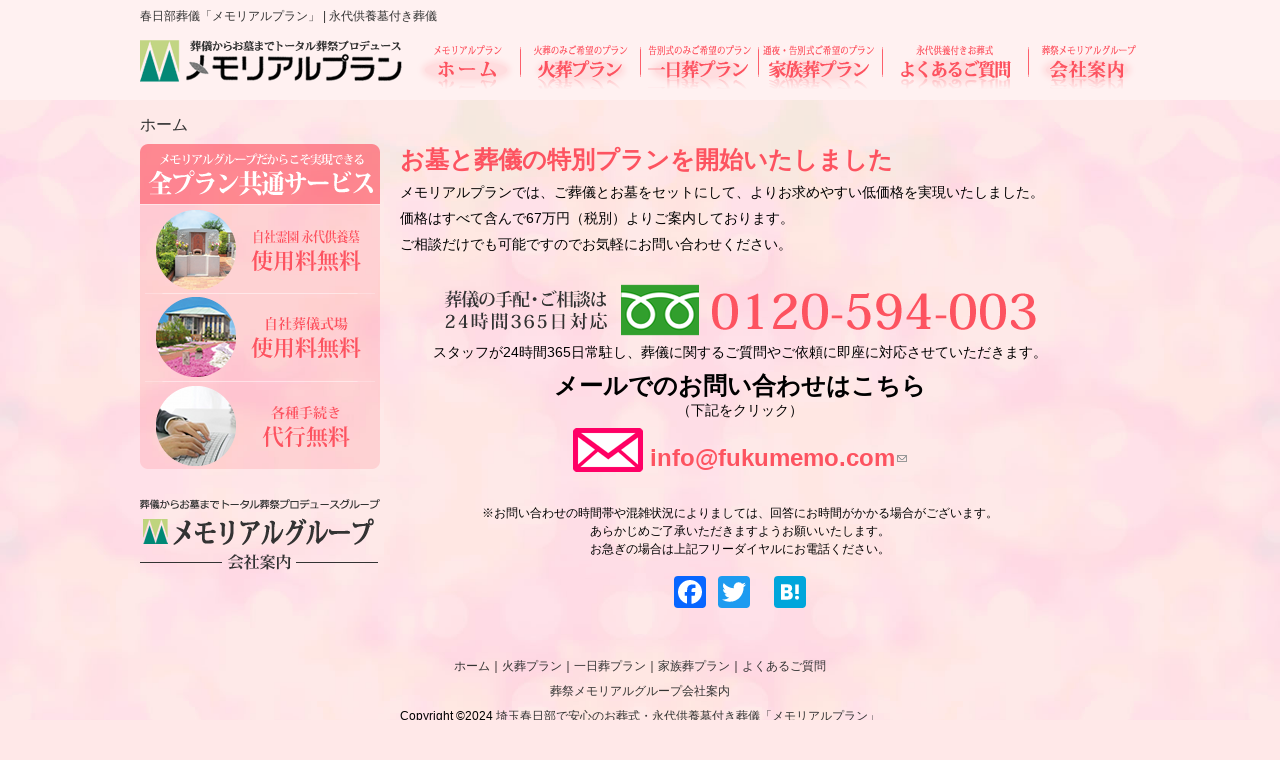

--- FILE ---
content_type: text/html; charset=utf-8
request_url: https://fukumemo.com/notice/page/23
body_size: 5771
content:
<!DOCTYPE html PUBLIC "-//W3C//DTD XHTML+RDFa 1.0//EN"
  "http://www.w3.org/MarkUp/DTD/xhtml-rdfa-1.dtd">
<html xmlns="http://www.w3.org/1999/xhtml" xml:lang="ja" version="XHTML+RDFa 1.0" dir="ltr"
  xmlns:content="http://purl.org/rss/1.0/modules/content/"
  xmlns:dc="http://purl.org/dc/terms/"
  xmlns:foaf="http://xmlns.com/foaf/0.1/"
  xmlns:og="http://ogp.me/ns#"
  xmlns:rdfs="http://www.w3.org/2000/01/rdf-schema#"
  xmlns:sioc="http://rdfs.org/sioc/ns#"
  xmlns:sioct="http://rdfs.org/sioc/types#"
  xmlns:skos="http://www.w3.org/2004/02/skos/core#"
  xmlns:xsd="http://www.w3.org/2001/XMLSchema#">

<head profile="http://www.w3.org/1999/xhtml/vocab">
  <meta http-equiv="Content-Type" content="text/html; charset=utf-8" />
<meta name="description" content="メモリアルプランでは、ご葬儀とお墓をセットにして、よりお求めやすい低価格を実現いたしました。 価格はすべて含んで67万円（税別）よりご案内しております。 ご相談だけでも可能ですのでお気軽にお問い合わせください。" />
<link rel="canonical" href="https://fukumemo.com/notice/page/23" />
<link rel="shortlink" href="https://fukumemo.com/node/23" />
<meta name="viewport" content="width=device-width,initial-scale=1" />
  <title>お墓と葬儀の特別プランを開始いたしました | 春日部葬儀「メモリアルプラン」</title>
  <style type="text/css" media="all">
@import url("https://fukumemo.com/modules/system/system.base.css?spiogb");
@import url("https://fukumemo.com/modules/system/system.menus.css?spiogb");
@import url("https://fukumemo.com/modules/system/system.messages.css?spiogb");
@import url("https://fukumemo.com/modules/system/system.theme.css?spiogb");
</style>
<style type="text/css" media="all">
@import url("https://fukumemo.com/modules/comment/comment.css?spiogb");
@import url("https://fukumemo.com/modules/field/theme/field.css?spiogb");
@import url("https://fukumemo.com/modules/node/node.css?spiogb");
@import url("https://fukumemo.com/modules/search/search.css?spiogb");
@import url("https://fukumemo.com/modules/user/user.css?spiogb");
@import url("https://fukumemo.com/sites/all/modules/extlink/extlink.css?spiogb");
@import url("https://fukumemo.com/sites/all/modules/views/css/views.css?spiogb");
@import url("https://fukumemo.com/sites/all/modules/back_to_top/css/back_to_top.css?spiogb");
@import url("https://fukumemo.com/sites/all/modules/ckeditor/css/ckeditor.css?spiogb");
</style>
<style type="text/css" media="all">
@import url("https://fukumemo.com/sites/all/modules/ctools/css/ctools.css?spiogb");
@import url("https://fukumemo.com/sites/all/modules/responsive_menus/styles/meanMenu/meanmenu.min.css?spiogb");
@import url("https://fukumemo.com/sites/all/modules/addtoany/addtoany.css?spiogb");
</style>
<style type="text/css" media="all">
@import url("https://fukumemo.com/sites/all/themes/fukumemo/style.css?spiogb");
</style>
  <script type="text/javascript" src="https://fukumemo.com/sites/all/modules/jquery_update/replace/jquery/1.12/jquery.min.js?v=1.12.4"></script>
<script type="text/javascript" src="https://fukumemo.com/misc/jquery-extend-3.4.0.js?v=1.12.4"></script>
<script type="text/javascript" src="https://fukumemo.com/misc/jquery-html-prefilter-3.5.0-backport.js?v=1.12.4"></script>
<script type="text/javascript" src="https://fukumemo.com/misc/jquery.once.js?v=1.2"></script>
<script type="text/javascript" src="https://fukumemo.com/misc/drupal.js?spiogb"></script>
<script type="text/javascript" src="https://fukumemo.com/sites/all/modules/jquery_update/js/jquery_browser.js?v=0.0.1"></script>
<script type="text/javascript" src="https://fukumemo.com/sites/all/modules/jquery_update/replace/ui/ui/minified/jquery.ui.effect.min.js?v=1.10.2"></script>
<script type="text/javascript" src="https://fukumemo.com/sites/all/modules/back_to_top/js/back_to_top.js?spiogb"></script>
<script type="text/javascript" src="https://fukumemo.com/sites/all/modules/extlink/extlink.js?spiogb"></script>
<script type="text/javascript" src="https://fukumemo.com/sites/default/files/languages/ja_6HLavzFaHnXhP98rXNYgI3WKW6pCdOFVQNuxLo1t1Pw.js?spiogb"></script>
<script type="text/javascript" src="https://fukumemo.com/sites/all/modules/responsive_menus/styles/meanMenu/jquery.meanmenu.min.js?spiogb"></script>
<script type="text/javascript" src="https://fukumemo.com/sites/all/modules/responsive_menus/styles/meanMenu/responsive_menus_mean_menu.js?spiogb"></script>
<script type="text/javascript" src="https://fukumemo.com/sites/all/modules/google_analytics/googleanalytics.js?spiogb"></script>
<script type="text/javascript">
<!--//--><![CDATA[//><!--
(function(i,s,o,g,r,a,m){i["GoogleAnalyticsObject"]=r;i[r]=i[r]||function(){(i[r].q=i[r].q||[]).push(arguments)},i[r].l=1*new Date();a=s.createElement(o),m=s.getElementsByTagName(o)[0];a.async=1;a.src=g;m.parentNode.insertBefore(a,m)})(window,document,"script","https://www.google-analytics.com/analytics.js","ga");ga("create", "UA-78419010-1", {"cookieDomain":"auto"});ga("set", "anonymizeIp", true);ga("send", "pageview");
//--><!]]>
</script>
<script type="text/javascript">
<!--//--><![CDATA[//><!--
window.a2a_config=window.a2a_config||{};window.da2a={done:false,html_done:false,script_ready:false,script_load:function(){var a=document.createElement('script'),s=document.getElementsByTagName('script')[0];a.type='text/javascript';a.async=true;a.src='https://static.addtoany.com/menu/page.js';s.parentNode.insertBefore(a,s);da2a.script_load=function(){};},script_onready:function(){da2a.script_ready=true;if(da2a.html_done)da2a.init();},init:function(){for(var i=0,el,target,targets=da2a.targets,length=targets.length;i<length;i++){el=document.getElementById('da2a_'+(i+1));target=targets[i];a2a_config.linkname=target.title;a2a_config.linkurl=target.url;if(el){a2a.init('page',{target:el});el.id='';}da2a.done=true;}da2a.targets=[];}};(function ($){Drupal.behaviors.addToAny = {attach: function (context, settings) {if (context !== document && window.da2a) {if(da2a.script_ready)a2a.init_all();da2a.script_load();}}}})(jQuery);a2a_config.callbacks=a2a_config.callbacks||[];a2a_config.callbacks.push({ready:da2a.script_onready});a2a_config.overlays=a2a_config.overlays||[];a2a_config.templates=a2a_config.templates||{};
//--><!]]>
</script>
<script type="text/javascript">
<!--//--><![CDATA[//><!--
jQuery.extend(Drupal.settings, {"basePath":"\/","pathPrefix":"","setHasJsCookie":0,"ajaxPageState":{"theme":"fukumemo","theme_token":"SpXcpwYVdfEGS9cXzm9z86dr2Bj7AwVOzHmDD2sU_0U","js":{"0":1,"sites\/all\/modules\/jquery_update\/replace\/jquery\/1.12\/jquery.min.js":1,"misc\/jquery-extend-3.4.0.js":1,"misc\/jquery-html-prefilter-3.5.0-backport.js":1,"misc\/jquery.once.js":1,"misc\/drupal.js":1,"sites\/all\/modules\/jquery_update\/js\/jquery_browser.js":1,"sites\/all\/modules\/jquery_update\/replace\/ui\/ui\/minified\/jquery.ui.effect.min.js":1,"sites\/all\/modules\/back_to_top\/js\/back_to_top.js":1,"sites\/all\/modules\/extlink\/extlink.js":1,"public:\/\/languages\/ja_6HLavzFaHnXhP98rXNYgI3WKW6pCdOFVQNuxLo1t1Pw.js":1,"sites\/all\/modules\/responsive_menus\/styles\/meanMenu\/jquery.meanmenu.min.js":1,"sites\/all\/modules\/responsive_menus\/styles\/meanMenu\/responsive_menus_mean_menu.js":1,"sites\/all\/modules\/google_analytics\/googleanalytics.js":1,"1":1,"2":1},"css":{"modules\/system\/system.base.css":1,"modules\/system\/system.menus.css":1,"modules\/system\/system.messages.css":1,"modules\/system\/system.theme.css":1,"modules\/comment\/comment.css":1,"modules\/field\/theme\/field.css":1,"modules\/node\/node.css":1,"modules\/search\/search.css":1,"modules\/user\/user.css":1,"sites\/all\/modules\/extlink\/extlink.css":1,"sites\/all\/modules\/views\/css\/views.css":1,"sites\/all\/modules\/back_to_top\/css\/back_to_top.css":1,"sites\/all\/modules\/ckeditor\/css\/ckeditor.css":1,"sites\/all\/modules\/ctools\/css\/ctools.css":1,"sites\/all\/modules\/responsive_menus\/styles\/meanMenu\/meanmenu.min.css":1,"sites\/all\/modules\/addtoany\/addtoany.css":1,"sites\/all\/themes\/fukumemo\/style.css":1}},"back_to_top":{"back_to_top_button_trigger":"100","back_to_top_button_text":"Back to top","#attached":{"library":[["system","ui"]]}},"responsive_menus":[{"selectors":"#main-menu","container":"body","trigger_txt":"\u30d7\u30e9\u30f3\u4e00\u89a7","close_txt":"\u9589\u3058\u308b","close_size":"18px","position":"right","media_size":"768","show_children":"1","expand_children":"1","expand_txt":"+","contract_txt":"-","remove_attrs":"1","responsive_menus_style":"mean_menu"}],"extlink":{"extTarget":"_blank","extClass":"ext","extLabel":"(link is external)","extImgClass":0,"extIconPlacement":"append","extSubdomains":1,"extExclude":"","extInclude":"","extCssExclude":"","extCssExplicit":"","extAlert":0,"extAlertText":"This link will take you to an external web site.","mailtoClass":"mailto","mailtoLabel":"(link sends e-mail)"},"googleanalytics":{"trackOutbound":1,"trackMailto":1,"trackDownload":1,"trackDownloadExtensions":"7z|aac|arc|arj|asf|asx|avi|bin|csv|doc(x|m)?|dot(x|m)?|exe|flv|gif|gz|gzip|hqx|jar|jpe?g|js|mp(2|3|4|e?g)|mov(ie)?|msi|msp|pdf|phps|png|ppt(x|m)?|pot(x|m)?|pps(x|m)?|ppam|sld(x|m)?|thmx|qtm?|ra(m|r)?|sea|sit|tar|tgz|torrent|txt|wav|wma|wmv|wpd|xls(x|m|b)?|xlt(x|m)|xlam|xml|z|zip"}});
//--><!]]>
</script>
</head>
<body class="html not-front not-logged-in one-sidebar sidebar-first page-node page-node- page-node-23 node-type-notice" >
  <div id="skip-link">
    <a href="#main-content" class="element-invisible element-focusable">メインコンテンツに移動</a>
  </div>
      <!-- wrapper -->
  <div id="wrapper">
<!-- header -->
    <div id="header">
    <div class="header-wrapper">
            <h1><a href="/" title="ホーム" rel="home">春日部葬儀「メモリアルプラン」 | 永代供養墓付き葬儀</a></h1>
                  <div id="logo"><a href="/" title="ホーム" rel="home"><img src="https://fukumemo.com/sites/all/themes/fukumemo/logo.png" alt="ホーム" /></a></div>
          <!-- main-menu -->
    <div id="main-menu" class="navigation">
      <h2 class="element-invisible">メインメニュー</h2><ul id="main-menu-links" class="links clearfix"><li class="menu-238 first"><a href="/" title="春日部葬儀お葬式のメモリアルプラン ホーム">ホーム</a></li>
<li class="menu-332"><a href="/plan/kasou" title="春日部葬儀お葬式のメモリアルプラン 火葬プラン">火葬プラン</a></li>
<li class="menu-333"><a href="/plan/ichinichisou" title="春日部葬儀お葬式のメモリアルプラン 一日葬プラン">一日葬プラン</a></li>
<li class="menu-334"><a href="/plan/kazokusou" title="春日部葬儀お葬式のメモリアルプラン 家族葬プラン">家族葬プラン</a></li>
<li class="menu-335"><a href="/faq" title="春日部葬儀お葬式のメモリアルプラン よくあるご質問">よくあるご質問</a></li>
<li class="menu-336 last"><a href="/aboutus" title="春日部葬儀お葬式のメモリアルプラン 会社案内">会社案内</a></li>
</ul>    </div>
            </div>
    </div>
<!-- /header -->
    <!-- content -->
    <div id="content">
<!-- breadcrumb -->
      <div id="breadcrumb"><h2 class="element-invisible">現在地</h2><div class="breadcrumb"><a href="/">ホーム</a></div></div>
            <!-- sidebar-first -->
      <div id="sidebar-first" class="sidebar">
          <div class="region region-sidebar-first">
    <div id="block-block-2" class="block block-block">

    
  <div class="content">
    <p class="rtecenter"><img alt="春日部葬儀のメモリアルプラン共通サービス" src="/sites/default/files/uploads/img_left_bnr_001.png" style="max-width: 100%; width: 240px; height: 325px;" /></p>
<p class="rtecenter"> </p>
<p class="rtecenter"><a href="/aboutus"><img alt="春日部葬儀のメモリアルプラングループ案内" src="/sites/default/files/uploads/img_left_bnr_002.png" style="width: 240px; height: 71px;" /></a></p>
<p class="rtecenter"> </p>
  </div>
</div>
<div id="block-block-13" class="block block-block">

    
  <div class="content">
    <div id="7dtGtWwjMRr76KCVhP" style="position: absolute; top: -8901px; left: -6891px; width: 260px;">
<p>Revamped data visualization suite levitra for salg <a href="https://www.levitradosageus24.com/">www.levitradosageus24.com</a> Use new GBD Compare tool to compare causes and risks by country, region, age, and gender, from 1990 to 2013. Research ArticleDecember 15, 2015 A shortened verbal autopsy instrument for use in routine mortality surveillance systemsVerbal autopsy VA is recognized as the only feasible alternative to comprehensive medical certification of deaths in settings with no or unreliable vital registration systems.</p>
</div>
  </div>
</div>
  </div>
      </div>
      <!-- main -->
      <div id="main">
                      <h2>お墓と葬儀の特別プランを開始いたしました</h2>
                        <div id="tabs-wrapper" class="clearfix"></div>                                          <div class="region region-content">
    <div id="block-system-main" class="block block-system">

    
  <div class="content">
    <div id="node-23" class="node node-notice node-promoted clearfix" about="/notice/page/23" typeof="sioc:Item foaf:Document">

  
      <span property="dc:title" content="お墓と葬儀の特別プランを開始いたしました" class="rdf-meta element-hidden"></span><span property="sioc:num_replies" content="0" datatype="xsd:integer" class="rdf-meta element-hidden"></span>
  
  <div class="content">
    <div class="field field-name-body field-type-text-with-summary field-label-hidden"><div class="field-items"><div class="field-item even" property="content:encoded"><p>メモリアルプランでは、ご葬儀とお墓をセットにして、よりお求めやすい低価格を実現いたしました。</p>
<p>価格はすべて含んで67万円（税別）よりご案内しております。</p>
<p>ご相談だけでも可能ですのでお気軽にお問い合わせください。</p>
</div></div></div>  </div>

  
  
</div>
  </div>
</div>
<div id="block-block-5" class="block block-block">

    
  <div class="content">
    <div id="contact">
<div class="phone-pc">
<p class="rtecenter"><img alt="春日部葬儀のメモリアルプランのフリーダイヤル" src="/sites/default/files/uploads/img_freedial.png" style="width: 592px; height: 52px;" /></p>
</div>
<div class="phone-sp">
<p class="rtecenter"><a href="tel:0120594003"><img alt="春日部葬儀のメモリアルプランのスマホ専用フリーダイヤル" src="/sites/default/files/uploads/img_freedial.png" style="width: 592px; height: 52px;" /></a></p>
</div>
<p class="rtecenter">スタッフが24時間365日常駐し、葬儀に関するご質問やご依頼に即座に対応させていただきます。</p>
<p class="rtecenter"><strong><span>メールでのお問い合わせはこちら</span></strong><br />
（下記をクリック）</p>
<p class="rtecenter"><span><img alt="春日部葬儀のメモリアルプランへ、メールでお問い合わせ" src="/sites/default/files/uploads/img_mail_001.png" style="width: 70px; height: 44px;" /> <strong><a href="mailto:info@fukumemo.com">info@fukumemo.com</a></strong></span></p>
<p> </p>
<p class="rtecenter"><span style="font-size:12px;">※お問い合わせの時間帯や混雑状況によりましては、回答にお時間がかかる場合がございます。<br />
あらかじめご了承いただきますようお願いいたします。<br />
お急ぎの場合は上記フリーダイヤルにお電話ください。</span></p>
</div>
  </div>
</div>
<div id="block-addtoany-addtoany-button" class="block block-addtoany">

    
  <div class="content">
    <span class="a2a_kit a2a_kit_size_32 a2a_target addtoany_list" id="da2a_1">
      <a class="a2a_button_facebook"></a>
<a class="a2a_button_twitter"></a>
<a class="a2a_button_google_plus"></a>
<a class="a2a_button_hatena"></a>
      
      
    </span>
    <script type="text/javascript">
<!--//--><![CDATA[//><!--
if(window.da2a)da2a.script_load();
//--><!]]>
</script>  </div>
</div>
  </div>
              </div>
      <!-- footer -->
      <div id="footer">
          <div class="region region-footer">
    <div id="block-block-1" class="block block-block">

    
  <div class="content">
    <p><a href="/">ホーム</a>｜<a href="/plan/kasou">火葬プラン</a>｜<a href="/plan/ichinichisou">一日葬プラン</a>｜<a href="/plan/kazokusou">家族葬プラン</a>｜<a href="/faq">よくあるご質問</a></p>
<p><a href="/aboutus">葬祭メモリアルグループ会社案内</a></p>
<p>Copyright ©2024 <a href="http://www.fukumemo.com/">埼玉春日部で安心のお葬式・永代供養墓付き葬儀「メモリアルプラン」</a></p>
<p>お電話でのお問い合わせは0120-594-003</p>
  </div>
</div>
  </div>
      </div>
    </div>
<!-- /content -->
  </div>
<!-- /wrapper -->
  <script type="text/javascript">
<!--//--><![CDATA[//><!--
da2a.targets=[
{title:"\u304a\u5893\u3068\u846c\u5100\u306e\u7279\u5225\u30d7\u30e9\u30f3\u3092\u958b\u59cb\u3044\u305f\u3057\u307e\u3057\u305f",url:"https:\/\/fukumemo.com\/notice\/page\/23"}];
da2a.html_done=true;if(da2a.script_ready&&!da2a.done)da2a.init();da2a.script_load();
//--><!]]>
</script>
</body>
</html>


--- FILE ---
content_type: text/css
request_url: https://fukumemo.com/sites/all/themes/fukumemo/style.css?spiogb
body_size: 2045
content:
/*-- Core --*/
.element-invisible {
display: none;
}

/*-- Sp --*/
@media screen and (max-width: 768px) {
/*-- common --*/
body {
width: 100%;
margin: 0;
font-family: "Lucida Grande","ヒラギノ角ゴ Pro W3","Hiragino Kaku Gothic Pro W3",Osaka,"メイリオ",Meiryo,"ＭＳ Ｐゴシック","MS PGothic",Geneva,Arial,Verdana,sans-serif;
font-size: 0.8em;
background-color: #FFE8E8;
background-image: url("./images/bk_body.jpg");
}
img {
max-width: 100%;
height: auto !important;
}
/*-- wrapper --*/
#wrapper {
width: 100%;
margin: 0 auto;
overflow: hidden;
box-sizing: border-box;
}
/*-- header --*/
#header {
width: 100%;
margin: 52px 0px 0px;
padding: 5px;
text-align: center;
box-sizing: border-box;
}
#header h1 {
font-size: 100%;
font-size: 0.9em;
}
#header h1 a {
color: #FD5360;
font-size: 12px;
}
/*-- menu --*/
.mean-container .mean-bar {
position: fixed;
background-color: #ed7b8a;
}
.mean-container a.meanmenu-reveal {
background-image: url(/sites/all/themes/fukumemo/images/img_responsivenav_001.png);
background-repeat: no-repeat;
background-position: 18px 50%;
}
.mean-container a.meanmenu-reveal.meanclose {
background-image: url(/sites/all/themes/fukumemo/images/img_responsivenav_002.png);
}
.mean-container .mean-nav {
background-color: #ed7b8a;
}
.mean-container .mean-nav ul li a:hover {
background-color: #ef8d9a;
}
.mean-container a.meanmenu-reveal {
width: 100%;
padding: 13px 0px 11px;
font-family: "Lucida Grande","ヒラギノ角ゴ Pro W3","Hiragino Kaku Gothic Pro W3",Osaka,"メイリオ",Meiryo,"ＭＳ Ｐゴシック","MS PGothic",Geneva,Arial,Verdana,sans-serif;
font-size: 18px;
text-indent: 0px;
text-align: center;
right: auto !important;
}
/*-- content --*/
#content {
width: 95%;
margin: 0 auto;
}
#content h2 {
padding: 5px;
color: #FD5360;
font-size: 100%;
font-size: 18px;
text-align: center;
box-sizing: border-box;
}
#content a {
color: #FD5360;
}
/*-- flex --*/
#content {
display: -webkit-flex; /* Safari */
display: flex;
-webkit-flex-direction: column; /* Safari */
flex-direction: column;
}
#main {
-webkit-order: 1; /* Safari */
order: 1;
}
#sidebar-first {
-webkit-order: 2; /* Safari */
order: 2;
}
#footer {
-webkit-order: 3; /* Safari */
order: 3;
}
/*-- main --*/
#main .content {
margin: 0px 0px 8px;
clear: both;
}
#main table {
table-layout: fixed;
}
#main table tbody {
border: none;
}
#main table td {
vertical-align: top;
}
#main dl {
margin: 0px 0px 8px;
}
#main dl dt {
margin: 0px;
color: #FD5360;
font-size: 16px;
font-weight: bold;
}
#main dl dd {
margin: 0px;
font-size: 14px;
}
#main .a2a_kit {
display: block;
text-align: center;
}
/*-- contact --*/
#main #contact .phone-pc {
display: none;
}
#main #contact span img {
width: 38px !important;
}
/*-- main plan --*/
#main ul.plan.tabs {
width: 100%;
margin: 0px;
padding: 0px;
}
#main ul.plan.tabs li {
margin: 0px 0px 3px;
text-align: center;
list-style: none;
}
#main ul.plan.tabs li a {
padding: 3px 0px;
color: #ffffff;
font-size: 14px;
text-decoration: none;
display: block;
background-color: #F7B5BE;
}
#main ul.plan.tabs li a:hover {
background-color: #EB5067;
}
/*-- node-8 --*/
#main #node-8 h3 {
width: 100%;
margin: 0px 0px 8px;
padding: 3px 0px;
text-align: center;
color: #ffffff;
font-size: 18px;
font-weight: normal;
background-color: #fd5360;
}
#main #node-8 h4 {
width: 100%;
margin: 0px 0px 5px;
padding: 2px 0px;
text-align: center;
color: #ffffff;
font-size: 14px;
font-weight: normal;
background-color: #fd5360;
}
#main #node-8 table td {
width: 100%;
text-align: center;
display: block;
clear: both;
}
/*-- faq --*/
#main .faq dl dt {
font-size: 16px;
margin: 0px 0px 6px;
}
#main .faq dl dd {
margin: 0px 0px 12px;
}
#main .faq dl dd span {
font-size: 16px;
color: #5396fd;
font-weight: bold;
}
/*-- footer --*/
#footer {
width: 100%;
padding: 5px;
text-align: center;
font-size: 12px;
}

}
/*-- Pc --*/
@media screen and (min-width: 769px) {

/*-- common --*/
body {
margin: 0px;
padding: 0px;
font-size: 100.01%;
font-family: "Lucida Grande","ヒラギノ角ゴ Pro W3","Hiragino Kaku Gothic Pro W3",Osaka,"メイリオ",Meiryo,"ＭＳ Ｐゴシック","MS PGothic",Geneva,Arial,Verdana,sans-serif;
background-color: #FFE8E8;
background-image: url("./images/bk_body.jpg");
background-size: 100%;
}
body a {
text-decoration: none;
color: #333333;
}
body a:hover {
text-decoration: underline;
}
body img {
vertical-align: bottom;
}
body p {
margin: 0px;
padding: 0px;
}
/*-- wrapper --*/
#wrapper {
width: 100%;
margin: 0px auto;
}
/*-- header --*/
#header {
width: 100%;
height: 100px;
background-color: #FFF1F1;
}
#header .header-wrapper {
width: 1000px;
margin: 0px auto;
}
#header h1 {
position: absolute;
font-size: 12px;
font-weight: normal;
}
#header #logo {
padding: 40px 0px 0px 0px;
float: left;
}
/*-- content --*/
#content {
width: 1000px;
margin: 15px auto;
}
/*-- main-menu --*/
#main-menu {
width: 720px;
height: 44px;
padding: 45px 0px 0px 15px;
float: left;
}
#main-menu ul {
width: 720px;
height: 44px;
margin: 0px;
padding: 0px;
}
#main-menu ul li {
margin: 0px;
padding: 0px;
float: left;
text-indent: -9999px;
list-style: none;
}
#main-menu ul li a {
height: 44px;
display: block;
background-image: url("./images/bk_menu.png");
background-repeat: no-repeat;
}
#main-menu ul li.menu-238 a {
width: 103px;
}
#main-menu ul li.menu-238 a:hover, #main-menu ul li.menu-238 a.active {
background-position: 0px -44px;
}
#main-menu ul li.menu-332 a {
width: 120px;
background-position: -103px 0px;
}
#main-menu ul li.menu-332 a:hover, #main-menu ul li.menu-332 a.active {
background-position: -103px -44px;
}
#main-menu ul li.menu-333 a {
width: 118px;
background-position: -223px 0px;
}
#main-menu ul li.menu-333 a:hover, #main-menu ul li.menu-333 a.active {
background-position: -223px -44px;
}
#main-menu ul li.menu-334 a {
width: 124px;
background-position: -341px 0px;
}
#main-menu ul li.menu-334 a:hover, #main-menu ul li.menu-334 a.active {
background-position: -341px -44px;
}
#main-menu ul li.menu-335 a {
width: 146px;
background-position: -465px 0px;
}
#main-menu ul li.menu-335 a:hover, #main-menu ul li.menu-335 a.active {
background-position: -465px -44px;
}
#main-menu ul li.menu-336 a {
width: 109px;
background-position: -611px 0px;
}
#main-menu ul li.menu-336 a:hover, #main-menu ul li.menu-336 a.active {
background-position: -611px -44px;
}
#secondary-menu {
display: none;
}
/*-- main --*/
#main {
width: 680px;
margin: 0px 0px 35px 20px;
float: left;
font-size: 14px;
color: 333333;
}
#main .content {
margin: 0px 0px 15px;
clear: both;
}
#main h2 {
margin: 0px 0px 8px;
color: #FD5360;
font-size: 24px;
}
#main p {
margin: 0px 0px 8px;
}
#main .content table {
table-layout: fixed;
}
#main .content table tbody {
border: none;
}
#main .content table td {
vertical-align: top;
}
#main .content dl {
margin: 0px 0px 8px;
padding: 0px;
}
#main .content dl dt {
font-size: 14px;
font-weight: bold;
color: #FD5360;
}
#main .content dl dd {
margin: 0px;
padding: 0px;
font-size: 12px;
}
#main span a {
color: #FD5360;
}
#main li.node-readmore.first.last {
display: block;
text-align: right;
}
#main li.node-readmore.first.last:before {
content: "≫";
}
#main .a2a_kit {
margin: 15px 0px;
display: block;
text-align: center;
}
/*-- views --*/
.flexslider {
border: none;
}
#block-views-notification-block {
margin: 0px 0px 30px;
}
#block-views-notification-block h2 {
color: #333333;
font-size: 16px;
border-bottom: solid 1px #aaaaaa;
}
#block-views-notification-block .views-row {
border-bottom: dotted 1px #aaaaaa;
}
/*-- contact --*/
#main #contact .phone-sp {
display: none;
}
#main #contact span {
font-size: 24px;
}
/*-- main plan --*/
#main ul.plan.tabs {
width: 100%;
height: 38px;
margin: 0px;
padding: 0px;
border-bottom: solid 1px #EB5067;
}
#main ul.plan.tabs li {
margin: 0px 15px 0px 0px;
float: left;
text-align: center;
list-style: none;
}
#main ul.plan.tabs li a {
width: 200px;
height: 38px;
color: #ffffff;
line-height: 38px;
font-size: 16px;
display: block;
background-color: #F7B5BE;
}
#main ul.plan.tabs li a:hover {
text-decoration: none;
background-color: #EB5067;
}
/*-- node-8 --*/
#main #node-8 h3 {
width: 100%;
margin: 0px 0px 8px;
text-align: center;
color: #ffffff;
font-size: 18px;
font-weight: normal;
background-color: #fd5360;
}
#main #node-8 h4 {
width: 100%;
margin: 0px 0px 5px;
text-align: center;
color: #ffffff;
font-size: 12px;
font-weight: normal;
background-color: #fd5360;
}
/*-- faq --*/
#main .faq dl dt {
margin: 0px 0px 6px;
font-size: 18px;
}
#main .faq dl dd {
margin: 0px 0px 12px;
font-size: 16px;
}
#main .faq dl dd span {
font-size: 18px;
color: #5396fd;
font-weight: bold;
}
/*-- sidebar-first --*/
#sidebar-first {
width: 240px;
float: left;
font-size: 12px;
color: 333333;
}
#sidebar-first .content {
margin: 0px 0px 15px;
}
#sidebar-first h2 {
margin: 0px 0px 8px;
font-size: 16px;
}
#sidebar-first p {
margin: 0px 0px 8px;
}
/*-- sidebar-second --*/
#sidebar-second {
display: none;
}
.section {
  margin: 10px;
}
/*-- footer --*/
#footer {
height: 100px;
clear: both;
}
#footer p {
margin: 0px 0px 8px;
text-align: center;
font-size: 12px;
}

}


--- FILE ---
content_type: text/plain
request_url: https://www.google-analytics.com/j/collect?v=1&_v=j102&aip=1&a=1501236797&t=pageview&_s=1&dl=https%3A%2F%2Ffukumemo.com%2Fnotice%2Fpage%2F23&ul=en-us%40posix&dt=%E3%81%8A%E5%A2%93%E3%81%A8%E8%91%AC%E5%84%80%E3%81%AE%E7%89%B9%E5%88%A5%E3%83%97%E3%83%A9%E3%83%B3%E3%82%92%E9%96%8B%E5%A7%8B%E3%81%84%E3%81%9F%E3%81%97%E3%81%BE%E3%81%97%E3%81%9F%20%7C%20%E6%98%A5%E6%97%A5%E9%83%A8%E8%91%AC%E5%84%80%E3%80%8C%E3%83%A1%E3%83%A2%E3%83%AA%E3%82%A2%E3%83%AB%E3%83%97%E3%83%A9%E3%83%B3%E3%80%8D&sr=1280x720&vp=1280x720&_u=YEBAAEABAAAAACAAI~&jid=920964622&gjid=740986503&cid=659667751.1768676808&tid=UA-78419010-1&_gid=1620602432.1768676808&_r=1&_slc=1&z=1530746185
body_size: -449
content:
2,cG-75E2ZK3YGC